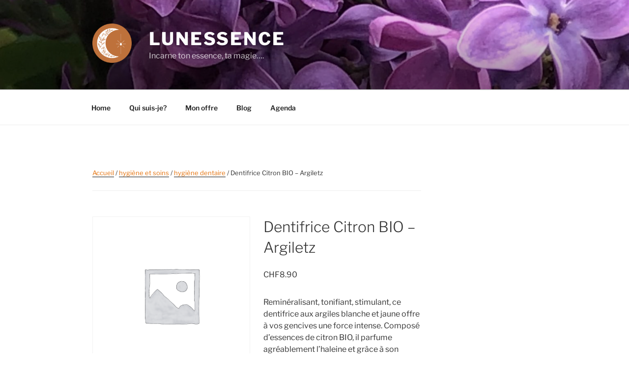

--- FILE ---
content_type: text/css
request_url: https://lunessence.ch/wp-content/uploads/nimble_css/skp__global.css?ver=1756715272
body_size: 3111
content:
.sek-nav-wrap{position:relative;display:-ms-flexbox;display:flex;-ms-flex-wrap:wrap;flex-wrap:wrap;-ms-flex-align:center;align-items:center;-ms-flex-pack:end;justify-content:flex-end;padding:.5rem 0}.sek-mobile-menu-expanded-below .sek-nav-wrap{padding:0}.sek-nav-collapse{-ms-flex-preferred-size:100%;flex-basis:100%;-ms-flex-positive:1;flex-grow:1;-ms-flex-align:center;align-items:center}.sek-nav{display:-ms-flexbox;display:flex;-ms-flex-wrap:wrap;flex-wrap:wrap;-ms-flex-direction:column;flex-direction:column}.sek-module .sek-module-inner .sek-nav{margin-right:-10px!important;margin-left:-10px!important}.sek-module .sek-module-inner .sek-nav,.sek-module .sek-module-inner .sek-nav ul{list-style:none!important;padding:0!important;margin:0!important}.sek-module .sek-module-inner .sek-nav li{list-style:none;padding:0}.sek-module .sek-module-inner .sek-nav li>ul li{padding:0}.sek-nav li{font-size:16px}.sek-nav li a{line-height:1.5em;padding:.6em .8em;display:-ms-flexbox;display:flex;-ms-flex-align:center;align-items:center;-ms-flex-pack:justify;justify-content:space-between;color:inherit;overflow:hidden}.sek-nav-wrap .sek-nav li a{text-decoration:none}.sek-nav li a:hover .sek-nav__title{text-decoration:underline}.sek-nav li:not(:last-of-type){border-bottom:1px solid;border-color:rgba(49,49,49,.09)}.sek-nav .menu-item-has-children,.sek-nav .page_item_has_children{position:relative}.sek-nav .menu-item-has-children>a::after,.sek-nav .page_item_has_children>a::after{content:"\203A";font-family:"Arial Unicode MS",Arial;moz-osx-font-smoothing:grayscale;-webkit-font-smoothing:antialiased;display:none;font-style:normal;font-variant:normal;text-rendering:auto;font-weight:900;transition:all .3s ease;-webkit-transform-style:preserve-3d;transform-style:preserve-3d;-webkit-backface-visibility:hidden;backface-visibility:hidden;-webkit-perspective:1000px;perspective:1000px;padding:0 .45em;font-size:1em;position:relative;-webkit-transform:translateZ(0) rotate(90deg);transform:translateZ(0) rotate(90deg);-ms-transform:rotate(90deg)}.sek-nav .menu-item-has-children.show>a::after,.sek-nav .page_item_has_children.show>a::after{-webkit-transform:translateZ(0) rotate(-90deg)!important;transform:translateZ(0) rotate(-90deg)!important;-ms-transform:rotate(-90deg)!important}.sek-nav .children,.sek-nav .sub-menu{position:static;float:none;list-style:none;border-radius:0;border:0;margin:0;padding:0;font-size:inherit}@media (min-width:768px){.sek-nav .children,.sek-nav .sub-menu{position:absolute;display:none;top:100%;left:0;z-index:1000;min-width:10rem;max-width:50vw}}@media (min-width:768px){.sek-nav{-ms-flex-direction:row;flex-direction:row}.sek-nav .menu-item-has-children>a::after,.sek-nav .page_item_has_children>a::after{display:inline-block}.sek-nav>li:not(:last-of-type){border-bottom:none}.sek-nav>li>a{padding:5px}.sek-module .sek-module-inner .sek-nav li{margin:0 5px}.sek-module .sek-module-inner .sek-nav li>ul li{padding:0 0 0 .9rem}.sek-nav-collapse{display:-ms-flexbox!important;display:flex!important;-ms-flex-preferred-size:auto;flex-basis:auto;justify-content:flex-end;-webkit-box-pack:end;-ms-flex-pack:end}.sek-mobile-menu-expanded-below{display:none!important}.sek-nav-toggler{display:none}.sek-dropdown-menu{background:#fff;box-shadow:1px 2px 2px 2px rgba(0,0,0,.15)}.sek-nav .sek-dropdown-menu li{padding:0 10px!important;margin:0!important}.sek-nav .sek-dropdown-menu li a{padding:10px 12px}.sek-dropdown-menu ul{left:100%}.sek-dropdown-menu .sek-menu-link__row-reverse{-ms-flex-direction:row-reverse!important;flex-direction:row-reverse!important}.sek-dropdown-menu .sek-nav__title{word-break:normal;white-space:nowrap}.sek-dropdown-submenu .sek-dropdown-menu{top:15px}.sek-submenu-fade .sek-dropdown-menu a{transition:all .25s ease;-webkit-transform:translate(0,0);transform:translate(0,0)}.sek-submenu-fade .sek-dropdown-menu a:hover{-webkit-transform:translate(3px,0);transform:translate(3px,0)}.sek-submenu-fade .menu-item-has-children,.sek-submenu-fade .page_item_has_children{-webkit-perspective:1000px;perspective:1000px}.sek-submenu-fade .menu-item-has-children>ul,.sek-submenu-fade .page_item_has_children>ul{position:fixed;opacity:0;visibility:hidden;display:block;transition:all .25s ease-in-out;-webkit-transform:translate(0,-10px);transform:translate(0,-10px)}.sek-submenu-fade .menu-item-has-children:not(.show),.sek-submenu-fade .page_item_has_children:not(.show){overflow:hidden}.sek-submenu-fade .menu-item-has-children:not(.show) ul,.sek-submenu-fade .page_item_has_children:not(.show) ul{pointer-events:none;cursor:not-allowed}.sek-submenu-fade li.show{-webkit-perspective:none;perspective:none}.sek-submenu-fade li.show>ul{position:absolute;visibility:visible;opacity:1;-webkit-transform:translate(0,0);transform:translate(0,0)}.nb-collapsible-mobile-menu .nb-dd-mm-toggle-wrapper{display:none}}.sek-dropdown-submenu>a::after{-webkit-transform:translateZ(0) rotate(0)!important;transform:translateZ(0) rotate(0)!important;-ms-transform:rotate(0)!important}.sek-dropdown-submenu>a[class*=-reverse]::after{top:.1em;-webkit-transform:translateZ(0) rotate(-180deg)!important;transform:translateZ(0) rotate(-180deg)!important;-ms-transform:rotate(-180deg)!important}.sek-dropdown-menu{position:static;float:none;list-style:none;border-radius:0;border:0;margin:0;padding:0;font-size:inherit}@media (min-width:768px){.sek-dropdown-menu{position:absolute;display:none;top:100%;left:0;z-index:1000;min-width:10rem;max-width:50vw}}.show>.sek-dropdown-menu{display:block}.sek-dropdown-menu .sek-nav .sek-nav__title{word-break:break-word;white-space:normal}.sek-dropdown-menu.open-right{left:0;right:auto}.sek-dropdown-menu ul.open-right,.sek-dropdown-menu.open-right ul:not(.open-left){left:100%;right:auto;top:0}.sek-dropdown-menu.open-left{left:auto;right:0}.sek-dropdown-menu ul.open-left,.sek-dropdown-menu.open-left ul:not(.open-right){right:100%;left:auto}nav.nb-collapsible-mobile-menu [data-sek-mm-state=expanded]{overflow:auto;max-height:80vh;padding-bottom:10px}nav.nb-collapsible-mobile-menu li .sub-menu li a{font-size:.88em}nav.nb-collapsible-mobile-menu li .sub-menu li>a{padding:.6em 32px}nav.nb-collapsible-mobile-menu li .sub-menu li li>a{padding:.6em 60px}nav.nb-collapsible-mobile-menu li .sub-menu li li li>a{padding:.6em 80px}nav.nb-collapsible-mobile-menu li .sub-menu li li li li>a{padding:.6em 100px}nav.nb-collapsible-mobile-menu [data-sek-mm-state]{display:none}nav.nb-collapsible-mobile-menu [data-sek-mm-state=expanded]{display:block}nav.nb-collapsible-mobile-menu [data-sek-mm-state=expanded],nav.nb-collapsible-mobile-menu [data-sek-mm-state=expanded] li,nav.nb-collapsible-mobile-menu [data-sek-mm-state=expanded] ul{background:#fff}nav.nb-collapsible-mobile-menu [data-sek-mm-state=expanded] .sub-menu,nav.nb-collapsible-mobile-menu [data-sek-mm-state=expanded] li{position:relative}[data-sek-is-mobile-vertical-menu=yes] .sek-nav li a{min-height:45px;box-sizing:border-box;justify-content:flex-start;-webkit-box-pack:start;-ms-flex-pack:start}[data-sek-is-mobile-vertical-menu=yes] .sub-menu{display:none}nav.nb-collapsible-mobile-menu [data-sek-mm-state=expanded] .sub-menu{display:none}nav.nb-collapsible-mobile-menu [data-sek-mm-state=expanded] .sub-menu.expanded{display:block}nav.nb-collapsible-mobile-menu [data-sek-mm-state=expanded] .menu-item-has-children>a,nav.nb-collapsible-mobile-menu [data-sek-mm-state=expanded] .page_item_has_children>a{padding-right:60px}.nb-dd-mm-toggle-wrapper{position:absolute;top:1px;right:0;text-align:center;line-height:1;bottom:1px;height:45px;width:60px}.nb-collapsible-mobile-menu [data-sek-mm-state=expanded] .nb-dd-mm-toggle-wrapper{display:block}.nb-dd-mm-toggle{background:0 0!important;-webkit-appearance:none;outline:0;border:none;padding:0;cursor:pointer;display:block;height:45px;width:60px;box-sizing:border-box;overflow:hidden}.nb-dd-mm-toggle i{display:block;transition:all .3s ease;-webkit-transform-style:preserve-3d;transform-style:preserve-3d;-webkit-backface-visibility:hidden;backface-visibility:hidden;width:100%;color:#000}li.expanded>.nb-dd-mm-toggle-wrapper .nb-arrow-for-mobile-menu{-webkit-transform:rotate(-180deg);transform:rotate(-180deg)}.nb-arrow-for-mobile-menu::after{content:"\25BE";font-family:"Arial Unicode MS",Arial;moz-osx-font-smoothing:grayscale;-webkit-font-smoothing:antialiased;font-style:normal;font-variant:normal;text-rendering:auto;font-weight:900;transition:all .3s ease;-webkit-transform-style:preserve-3d;transform-style:preserve-3d;-webkit-backface-visibility:hidden;backface-visibility:hidden;-webkit-perspective:1000px;perspective:1000px;padding:0 .45em;font-size:18px;line-height:45px;position:relative}.nb-loc .sek-module-inner nav .sek-nav-toggler{-webkit-appearance:none!important;cursor:pointer;height:40px;width:40px;padding:0;vertical-align:middle}.nb-loc .sek-module-inner nav .sek-nav-toggler,.nb-loc .sek-module-inner nav .sek-nav-toggler:focus,.nb-loc .sek-module-inner nav .sek-nav-toggler:hover{background:0 0;background-color:rgba(0,0,0,0);color:#000;outline:0;border:none}.sek-ham__span-wrapper{height:12px;position:relative;display:block}.sek-ham__span-wrapper .line{display:block;height:1.5px;position:absolute;left:10px;border-radius:5px;background-clip:padding-box;transition:all ease .35s;-webkit-backface-visibility:hidden;backface-visibility:hidden;border-top:1.5px solid}.sek-ham__span-wrapper .line-1{top:0}.sek-ham__span-wrapper .line-2{top:50%}.sek-ham__span-wrapper .line-3{top:100%}.sek-nav-toggler .line-1{-webkit-transform:translate(-3px,6px) rotate(45deg);transform:translate(-3px,6px) rotate(45deg);width:28px}.sek-nav-toggler .line-2{opacity:0}.sek-nav-toggler .line-3{-webkit-transform:translate(-3px,-6px) rotate(-45deg);transform:translate(-3px,-6px) rotate(-45deg);width:28px}.sek-nav-toggler.sek-collapsed .line{width:20px;-webkit-transform:translate(0,0) rotate(0);transform:translate(0,0) rotate(0);opacity:1}.sek-nav-toggler.sek-collapsed.hovering .line{-webkit-transform:translateX(-3px);transform:translateX(-3px);width:26px}.nb-module-menu-search{position:relative}[data-sek-is-mobile-vertical-menu=yes] .nb-module-menu-search{display:none}.nb-svg-search-icon{cursor:pointer;padding:0}.nb-module-menu-search .nb-search-expand{display:none;background:#fff;position:absolute;z-index:100;top:49px;right:0;left:0;width:340px;box-shadow:0 1px 0 rgba(255,255,255,.1)}.nb-search-expand .nb-search-expand-inner{border:1px solid #eee;box-shadow:0 0 5px rgba(0,0,0,.2),0 1px 0 rgba(255,255,255,.15);transition:-webkit-transform .35s ease-in-out,height .25s ease-in-out,background-color .45s ease-in-out;transition:height .25s ease-in-out,background-color .45s ease-in-out,-webkit-transform .35s ease-in-out;transition:transform .35s ease-in-out,height .25s ease-in-out,background-color .45s ease-in-out;transition:transform .35s ease-in-out,height .25s ease-in-out,background-color .45s ease-in-out,-webkit-transform .35s ease-in-out;padding:15px}.nb-search-expand .nb-search-expand-inner [role=search].search-form label::after{content:none}[data-sek-module-type=czr_menu_module] .nb-search-expand .nb-search-expand-inner [role=search].search-form{display:-ms-flexbox;display:flex;float:none}[data-sek-module-type=czr_menu_module] .nb-search-expand .nb-search-expand-inner label input[type=search]{max-width:100%}[data-sek-is-mobile-vertical-menu=yes] .nb-mobile-search form input[type=submit],[data-sek-module-type=czr_menu_module] .nb-search-expand .nb-search-expand-inner input[type=submit]{margin:0;background:grey!important;color:#fff;font-size:16px;padding:10px 10px;font-weight:400;display:inline-block;border:none;cursor:pointer;border-radius:3px}[data-sek-is-mobile-vertical-menu=yes] .nb-mobile-search form input[type=submit],[data-sek-is-mobile-vertical-menu=yes] .nb-mobile-search input[type=search],[data-sek-module-type=czr_menu_module] .nb-search-expand .nb-search-expand-inner input[type=search],[data-sek-module-type=czr_menu_module] .nb-search-expand .nb-search-expand-inner input[type=submit]{text-transform:none!important}.nb-mobile-search{display:none}[data-sek-is-mobile-vertical-menu=yes] .nb-mobile-search{display:block;padding:6px 14px 15px}[data-sek-is-mobile-vertical-menu=yes] .nb-mobile-search input{font-size:16px}.nb-mobile-search input[type=search],.nb-search-expand-inner input[type=search]{color:#000!important}.nb-mobile-search input[type=submit],.nb-search-expand-inner input[type=submit]{color:#fff!important}[data-sek-module-type=czr_image_module]{text-align:center}[data-sek-module-type=czr_image_module] img{border:0 solid #f2f2f2}[data-sek-module-type=czr_image_module] .box-shadow img{-webkit-box-shadow:rgba(0,0,0,.25) 0 3px 11px 0;-moz-box-shadow:rgba(0,0,0,.25) 0 3px 11px 0;box-shadow:rgba(0,0,0,.25) 0 3px 11px 0}[data-sek-module-type=czr_image_module] figure img{-webkit-transition:all .2s ease-out;-o-transition:all .2s ease-out;transition:all .2s ease-out}[data-sek-module-type=czr_image_module] figure.has-custom-height{overflow:hidden;display:-ms-flexbox;display:flex;-ms-flex-pack:center;justify-content:center;-ms-flex-align:center;align-items:center}[data-sek-module-type=czr_image_module] figure.has-custom-height img{object-fit:cover}.sek-hover-effect-opacity img:hover{opacity:.7}.sek-hover-effect-zoom-out img:hover{transform:scale(1.05)}.sek-hover-effect-zoom-in img:hover{transform:scale(.95)}.sek-hover-effect-move-up img:hover{transform:translateY(-6px)}.sek-hover-effect-move-down img:hover{transform:translateY(6px)}.sek-hover-effect-blur img:hover{filter:blur(2px)}.sek-hover-effect-grayscale img:hover{filter:grayscale(0)}.sek-hover-effect-grayscale img:hover{filter:grayscale(100%);filter:gray}.sek-hover-effect-reverse-grayscale img{filter:grayscale(100%);filter:gray}.sek-hover-effect-reverse-grayscale img:hover{filter:grayscale(0)}[data-sek-module-type=czr_social_icons_module] .sek-module-inner .sek-social-icons-wrapper{margin:10px 0}.nb-loc .sek-module-inner .sek-social-icons-wrapper{text-align:center}.nb-loc .sek-module-inner .sek-social-icons-wrapper>:not(:last-child){padding-right:8px}.nb-loc .sek-module-inner .sek-social-icons-wrapper>li{display:inline-block}.nb-loc .sek-module-inner .sek-social-icons-wrapper>li a{color:#707070}.nb-loc .sek-module-inner .sek-social-icons-wrapper>li .sek-social-icon{font-size:28px;line-height:1.5em}.nb-loc .sek-module-inner .sek-social-icons-wrapper>li .sek-social-icon{-webkit-transition:all .2s ease-in-out;-o-transition:all .2s ease-in-out;transition:all .2s ease-in-out}[data-sek-id="__nimble__0e0b5df90250"]{background-position:50% 0%;background-repeat:no-repeat;background-attachment:fixed;position:relative;margin-bottom:5px;}[data-sek-id="__nimble__0e0b5df90250"]::before,[data-sek-id="__nimble__0e0b5df90250"] > .sek-bg-video-wrapper::after{content:"";display:block;position:absolute;top:0;left:0;right:0;bottom:0;background-color:#b2b2b2;opacity:0.43}[data-sek-id="__nimble__0e0b5df90250"]>*{position:relative}[data-sek-id="__nimble__99c632cbff66"]{padding-top:8px;padding-bottom:8px;}.nb-loc .sek-row [data-sek-id="__nimble__99c632cbff66"] .sek-module-inner img{border-radius:8px;}.nb-loc .sek-row [data-sek-id="__nimble__83c1b58bfde8"] .sek-nav-collapse,.nb-loc .sek-row [data-sek-id="__nimble__83c1b58bfde8"] [data-sek-is-mobile-vertical-menu="yes"] .sek-nav li a{justify-content:flex-end;-webkit-box-pack:end;-ms-flex-pack:end;}.nb-loc .sek-row [data-sek-id="__nimble__83c1b58bfde8"] .sek-nav-wrap{justify-content:center;-webkit-box-pack:center;-ms-flex-pack:center;}.nb-loc .sek-row [data-sek-id="__nimble__83c1b58bfde8"] .sek-menu-module li > a,.nb-loc .sek-row [data-sek-id="__nimble__83c1b58bfde8"] .nb-search-expand-inner input,.nb-loc .sek-row [data-sek-id="__nimble__83c1b58bfde8"] [data-sek-is-mobile-vertical-menu="yes"] .nb-mobile-search input,.nb-loc .sek-row [data-sek-id="__nimble__83c1b58bfde8"] .nb-arrow-for-mobile-menu{color:#000000;text-transform:uppercase;}body .nb-loc [data-sek-id="__nimble__0f64f2808001"] > .sek-container-fluid > .sek-sektion-inner{max-width:100%;margin:0 auto;}body .nb-loc [data-sek-id="__nimble__0f64f2808001"] > .sek-container-fluid{padding-left:inherit;padding-right:inherit;}[data-sek-id="__nimble__0f64f2808001"]{background-color:#be713b;padding-top:40px;padding-bottom:10px;}.nb-loc .sek-row [data-sek-id="__nimble__2e0d339086f9"] .sek-module-inner,.nb-loc .sek-row [data-sek-id="__nimble__2e0d339086f9"] .sek-module-inner p,.nb-loc .sek-row [data-sek-id="__nimble__2e0d339086f9"] .sek-module-inner a,.nb-loc .sek-row [data-sek-id="__nimble__2e0d339086f9"] .sek-module-inner li{text-align:left;font-size:13px;color:#dbdbdb;}[data-sek-id="__nimble__1b960f0601fc"] .sek-module-inner .sek-social-icons-wrapper > *:not(:last-child){padding-right:8px;}.nb-loc [data-sek-id="__nimble__1b960f0601fc"] [data-sek-item-id="17941198c3ac"] .sek-social-icon{color:#dbdbdb;}[data-sek-id="__nimble__1b960f0601fc"]  [data-sek-item-id="17941198c3ac"] .sek-social-icon:hover{color:#ffffff;}.nb-loc [data-sek-id="__nimble__1b960f0601fc"] [data-sek-item-id="93c57b0abd54"] .sek-social-icon{color:#dbdbdb;}[data-sek-id="__nimble__1b960f0601fc"]  [data-sek-item-id="93c57b0abd54"] .sek-social-icon:hover{color:#ffffff;}[data-sek-id="__nimble__1b960f0601fc"]  [data-sek-item-id="5b4be40baf60"] .sek-social-icon:hover{color:#150.25150.25150.25;}.nb-loc .sek-row [data-sek-id="__nimble__1b960f0601fc"] .sek-module-inner .sek-social-icons-wrapper > li .sek-social-icon{font-size:20px;}.nb-loc .sek-row [data-sek-id="__nimble__1b960f0601fc"] .sek-social-icons-wrapper{text-align:right;}.nb-loc [data-sek-id="__nimble__0f64f2808001"] [data-sek-level] ,.nb-loc [data-sek-id="__nimble__0f64f2808001"] [data-sek-level] p,.nb-loc [data-sek-id="__nimble__0f64f2808001"] [data-sek-level] a,.nb-loc [data-sek-id="__nimble__0f64f2808001"] [data-sek-level] .sek-btn,.nb-loc [data-sek-id="__nimble__0f64f2808001"] [data-sek-level] button,.nb-loc [data-sek-id="__nimble__0f64f2808001"] [data-sek-level] input,.nb-loc [data-sek-id="__nimble__0f64f2808001"] [data-sek-level] select,.nb-loc [data-sek-id="__nimble__0f64f2808001"] [data-sek-level] optgroup,.nb-loc [data-sek-id="__nimble__0f64f2808001"] [data-sek-level] textarea{color:#ffffff;}@media(max-width:767px){.nb-loc .sek-row [data-sek-id="__nimble__83c1b58bfde8"] .sek-nav-wrap{justify-content:flex-end;-webkit-box-pack:end;-ms-flex-pack:end;}body .nb-loc [data-sek-id="__nimble__0f64f2808001"] > .sek-container-fluid{padding-left:inherit;padding-right:inherit;}[data-sek-id="__nimble__0f64f2808001"]{padding-top:30px;padding-bottom:10px;}.nb-loc .sek-row [data-sek-id="__nimble__2e0d339086f9"] .sek-module-inner,.nb-loc .sek-row [data-sek-id="__nimble__2e0d339086f9"] .sek-module-inner p,.nb-loc .sek-row [data-sek-id="__nimble__2e0d339086f9"] .sek-module-inner a,.nb-loc .sek-row [data-sek-id="__nimble__2e0d339086f9"] .sek-module-inner li{text-align:left;}.nb-loc .sek-row [data-sek-id="__nimble__1b960f0601fc"] .sek-social-icons-wrapper{text-align:right;}}@media(min-width: 576px){[data-sek-id="__nimble__0f64f2808001"] .sek-sektion-inner > .sek-section-custom-breakpoint-col-50{-ms-flex: 0 0 50%;flex: 0 0 50%;max-width: 50%}}@media(max-width:575px){.nb-loc .sek-row [data-sek-id="__nimble__83c1b58bfde8"] .sek-nav-wrap{justify-content:flex-end;-webkit-box-pack:end;-ms-flex-pack:end;}body .nb-loc [data-sek-id="__nimble__0f64f2808001"] > .sek-container-fluid{padding-left:inherit;padding-right:inherit;}[data-sek-id="__nimble__0f64f2808001"]{padding-bottom:10px;}.nb-loc .sek-row [data-sek-id="__nimble__2e0d339086f9"] .sek-module-inner,.nb-loc .sek-row [data-sek-id="__nimble__2e0d339086f9"] .sek-module-inner p,.nb-loc .sek-row [data-sek-id="__nimble__2e0d339086f9"] .sek-module-inner a,.nb-loc .sek-row [data-sek-id="__nimble__2e0d339086f9"] .sek-module-inner li{text-align:center;}.nb-loc .sek-row [data-sek-id="__nimble__1b960f0601fc"] .sek-social-icons-wrapper{text-align:center;}}@media(min-width: 1px){[data-sek-id="__nimble__0e0b5df90250"] .sek-sektion-inner > .sek-section-custom-breakpoint-col-50{-ms-flex: 0 0 50%;flex: 0 0 50%;max-width: 50%}}@media(min-width:1px){[data-sek-id="__nimble__0e0b5df90250"] .sek-sektion-inner > .sek-column[data-sek-id="__nimble__684ab139ca7f"]{-ms-flex: 0 0 25%;flex: 0 0 25%;max-width: 25%;-ms-flex: 0 0 25%;flex: 0 0 25%;max-width: 25%}[data-sek-id="__nimble__0e0b5df90250"] .sek-sektion-inner > .sek-column[data-sek-id="__nimble__d1d805a2c649"]{-ms-flex: 0 0 75%;flex: 0 0 75%;max-width: 75%;-ms-flex: 0 0 75%;flex: 0 0 75%;max-width: 75%}}